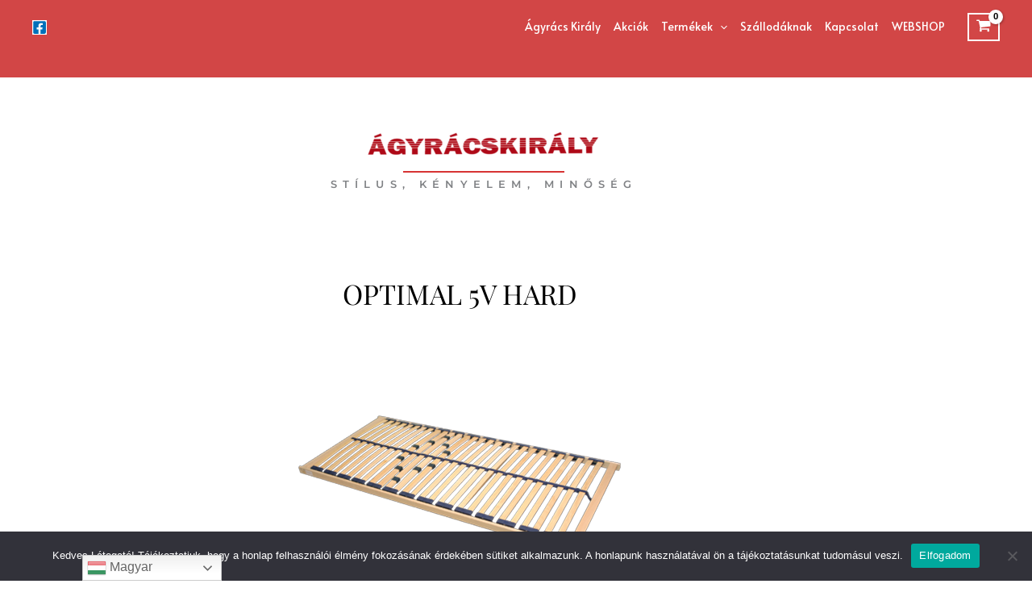

--- FILE ---
content_type: text/css
request_url: https://agyracskiraly.hu/wp-content/uploads/elementor/css/post-944.css?ver=1769025402
body_size: 1446
content:
.elementor-944 .elementor-element.elementor-element-311aa15b:not(.elementor-motion-effects-element-type-background), .elementor-944 .elementor-element.elementor-element-311aa15b > .elementor-motion-effects-container > .elementor-motion-effects-layer{background-color:#D24646;}.elementor-944 .elementor-element.elementor-element-311aa15b > .elementor-container{min-height:10vh;}.elementor-944 .elementor-element.elementor-element-311aa15b{transition:background 0.3s, border 0.3s, border-radius 0.3s, box-shadow 0.3s;}.elementor-944 .elementor-element.elementor-element-311aa15b > .elementor-background-overlay{transition:background 0.3s, border-radius 0.3s, opacity 0.3s;}.elementor-944 .elementor-element.elementor-element-4f3a8051 > .elementor-container{text-align:center;}.elementor-944 .elementor-element.elementor-element-4f3a8051{padding:4em 2em 2em 2em;}.elementor-944 .elementor-element.elementor-element-6031c029 > .elementor-widget-container{margin:-9% 0% -9% 0%;}.elementor-944 .elementor-element.elementor-element-5b37bdce{--divider-border-style:solid;--divider-color:var( --e-global-color-a2ba172 );--divider-border-width:2px;}.elementor-944 .elementor-element.elementor-element-5b37bdce .elementor-divider-separator{width:200px;margin:0 auto;margin-center:0;}.elementor-944 .elementor-element.elementor-element-5b37bdce .elementor-divider{text-align:center;padding-block-start:3px;padding-block-end:3px;}.elementor-944 .elementor-element.elementor-element-7c263da5 > .elementor-widget-container{margin:-15px 0px 0px 0px;padding:0em 0em 0em 0em;}.elementor-944 .elementor-element.elementor-element-7c263da5{z-index:1;}.elementor-944 .elementor-element.elementor-element-7c263da5 .elementor-heading-title{font-family:"Montserrat", Sans-serif;font-size:13px;font-weight:600;text-transform:uppercase;letter-spacing:7.2px;}.elementor-944 .elementor-element.elementor-element-62369d68:not(.elementor-motion-effects-element-type-background), .elementor-944 .elementor-element.elementor-element-62369d68 > .elementor-motion-effects-container > .elementor-motion-effects-layer{background-color:var( --e-global-color-astglobalcolor5 );}.elementor-944 .elementor-element.elementor-element-62369d68{transition:background 0.3s, border 0.3s, border-radius 0.3s, box-shadow 0.3s;padding:4em 0em 4em 0em;}.elementor-944 .elementor-element.elementor-element-62369d68 > .elementor-background-overlay{transition:background 0.3s, border-radius 0.3s, opacity 0.3s;}.elementor-bc-flex-widget .elementor-944 .elementor-element.elementor-element-62bfa9f2.elementor-column .elementor-widget-wrap{align-items:center;}.elementor-944 .elementor-element.elementor-element-62bfa9f2.elementor-column.elementor-element[data-element_type="column"] > .elementor-widget-wrap.elementor-element-populated{align-content:center;align-items:center;}.elementor-944 .elementor-element.elementor-element-4534618b{z-index:1;text-align:center;}.elementor-944 .elementor-element.elementor-element-4534618b .elementor-heading-title{font-family:"Playfair Display", Sans-serif;font-size:34px;line-height:1em;color:#000000;}.elementor-944 .elementor-element.elementor-element-d1a53fb{margin-top:5%;margin-bottom:5%;}.elementor-944 .elementor-element.elementor-element-6217b8e6:hover .elementor-widget-container{box-shadow:0px 0px 17px 0px rgba(0,0,0,0.2);}.elementor-944 .elementor-element.elementor-element-6217b8e6{text-align:center;}.elementor-944 .elementor-element.elementor-element-6217b8e6 img{width:100%;}.elementor-944 .elementor-element.elementor-element-3cb6e1b0{text-align:center;font-family:"Montserrat", Sans-serif;font-size:14px;font-weight:500;line-height:2.2em;color:var( --e-global-color-astglobalcolor8 );}.elementor-944 .elementor-element.elementor-element-e27659a{--spacer-size:20px;}.elementor-944 .elementor-element.elementor-element-112a6dd8 > .elementor-container > .elementor-column > .elementor-widget-wrap{align-content:center;align-items:center;}.elementor-944 .elementor-element.elementor-element-112a6dd8:not(.elementor-motion-effects-element-type-background), .elementor-944 .elementor-element.elementor-element-112a6dd8 > .elementor-motion-effects-container > .elementor-motion-effects-layer{background-image:url("https://agyracskiraly.hu/wp-content/uploads/2022/07/Nordic-Smartbox-Boxspring-agy-Aries-fejveg.jpg");}.elementor-944 .elementor-element.elementor-element-112a6dd8 > .elementor-background-overlay{background-color:#0f1616;opacity:0.31;transition:background 0.3s, border-radius 0.3s, opacity 0.3s;}.elementor-944 .elementor-element.elementor-element-112a6dd8{transition:background 0.3s, border 0.3s, border-radius 0.3s, box-shadow 0.3s;margin-top:0%;margin-bottom:0%;padding:80px 0px 80px 0px;}.elementor-944 .elementor-element.elementor-element-e6c9841{z-index:1;text-align:end;}.elementor-944 .elementor-element.elementor-element-e6c9841 .elementor-heading-title{font-family:"Playfair Display", Sans-serif;font-size:34px;line-height:1em;color:var( --e-global-color-astglobalcolor5 );}.elementor-944 .elementor-element.elementor-element-28d0f817{text-align:end;font-family:"Montserrat", Sans-serif;font-size:17px;font-weight:500;line-height:2.2em;color:var( --e-global-color-astglobalcolor5 );}.elementor-944 .elementor-element.elementor-element-448d1904 .elementor-button{background-color:var( --e-global-color-a2ba172 );font-family:"Montserrat", Sans-serif;font-weight:bold;text-transform:uppercase;letter-spacing:2px;fill:#ffffff;color:#ffffff;padding:15px 40px 15px 40px;}.elementor-944 .elementor-element.elementor-element-448d1904 > .elementor-widget-container{margin:25px 0px 0px 0px;}.elementor-944 .elementor-element.elementor-element-448d1904 .elementor-button:hover, .elementor-944 .elementor-element.elementor-element-448d1904 .elementor-button:focus{color:#ffffff;}.elementor-944 .elementor-element.elementor-element-448d1904 .elementor-button:hover svg, .elementor-944 .elementor-element.elementor-element-448d1904 .elementor-button:focus svg{fill:#ffffff;}.elementor-944 .elementor-element.elementor-element-409c34e4 .elementor-button{background-color:rgba(0,0,0,0);font-family:"Montserrat", Sans-serif;font-size:18px;font-weight:600;text-shadow:0px 0px 10px rgba(0,0,0,0.3);fill:#ffffff;color:#ffffff;}.elementor-944 .elementor-element.elementor-element-409c34e4 .elementor-button-content-wrapper{flex-direction:row;}.elementor-944 .elementor-element.elementor-element-409c34e4 .elementor-button .elementor-button-content-wrapper{gap:15px;}.elementor-944 .elementor-element.elementor-element-1cf18ee3:not(.elementor-motion-effects-element-type-background), .elementor-944 .elementor-element.elementor-element-1cf18ee3 > .elementor-motion-effects-container > .elementor-motion-effects-layer{background-color:#D24646;}.elementor-944 .elementor-element.elementor-element-1cf18ee3 > .elementor-container{min-height:10vh;}.elementor-944 .elementor-element.elementor-element-1cf18ee3{transition:background 0.3s, border 0.3s, border-radius 0.3s, box-shadow 0.3s;}.elementor-944 .elementor-element.elementor-element-1cf18ee3 > .elementor-background-overlay{transition:background 0.3s, border-radius 0.3s, opacity 0.3s;}@media(max-width:1024px) and (min-width:768px){.elementor-944 .elementor-element.elementor-element-62bfa9f2{width:100%;}.elementor-944 .elementor-element.elementor-element-7109226b{width:33.33%;}}@media(max-width:1024px){.elementor-944 .elementor-element.elementor-element-4f3a8051{padding:4em 4em 4em 4em;}.elementor-944 .elementor-element.elementor-element-62369d68{padding:1em 1em 1em 1em;}.elementor-944 .elementor-element.elementor-element-62bfa9f2 > .elementor-element-populated{padding:4px 4px 4px 4px;}.elementor-944 .elementor-element.elementor-element-4534618b{text-align:center;}.elementor-944 .elementor-element.elementor-element-6217b8e6{text-align:start;}.elementor-944 .elementor-element.elementor-element-3cb6e1b0{text-align:center;}.elementor-944 .elementor-element.elementor-element-e6c9841{text-align:center;}.elementor-944 .elementor-element.elementor-element-28d0f817{text-align:center;}}@media(max-width:767px){.elementor-944 .elementor-element.elementor-element-4f3a8051{padding:2em 1em 2em 1em;}.elementor-944 .elementor-element.elementor-element-1402b2eb > .elementor-element-populated{margin:0% 0% 0% 0%;--e-column-margin-right:0%;--e-column-margin-left:0%;padding:0px 0px 0px 0px;}.elementor-944 .elementor-element.elementor-element-6031c029 > .elementor-widget-container{margin:-20% 0% -20% 0%;}.elementor-944 .elementor-element.elementor-element-5b37bdce .elementor-divider-separator{width:90%;}.elementor-944 .elementor-element.elementor-element-7c263da5{text-align:center;}.elementor-944 .elementor-element.elementor-element-7c263da5 .elementor-heading-title{font-size:11px;line-height:1.7em;letter-spacing:16px;}.elementor-944 .elementor-element.elementor-element-62369d68{padding:1em 1em 1em 1em;}.elementor-944 .elementor-element.elementor-element-62bfa9f2{width:100%;}.elementor-944 .elementor-element.elementor-element-62bfa9f2 > .elementor-element-populated{padding:30px 0px 0px 0px;}.elementor-944 .elementor-element.elementor-element-4534618b{text-align:center;}.elementor-944 .elementor-element.elementor-element-7109226b{width:100%;}.elementor-944 .elementor-element.elementor-element-112a6dd8{padding:50px 20px 50px 0px;}.elementor-944 .elementor-element.elementor-element-e6c9841{text-align:center;}}